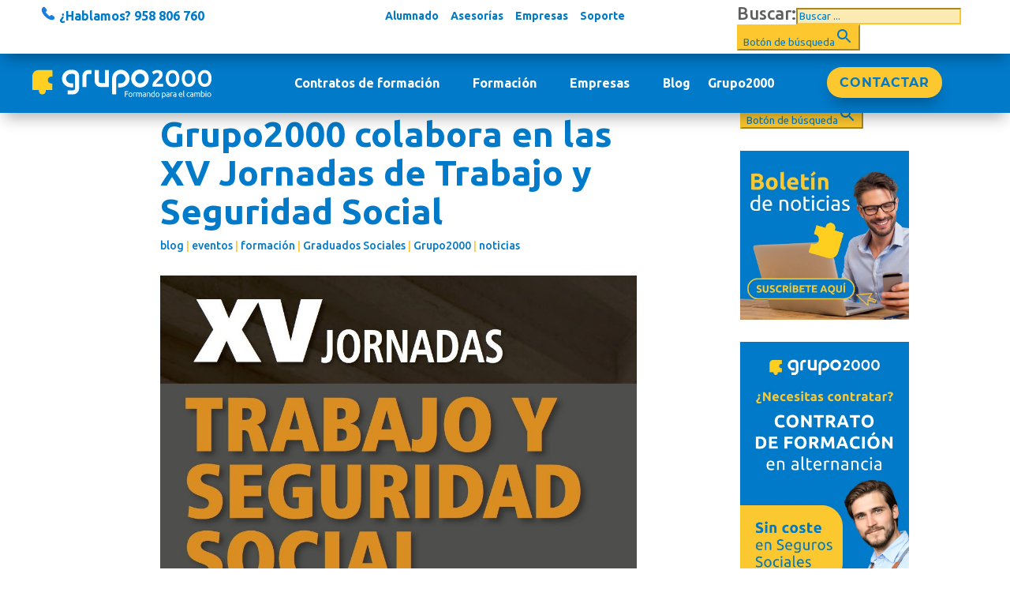

--- FILE ---
content_type: image/svg+xml
request_url: https://www.grupo2000.es/wp-content/uploads/2025/05/grupo2000-logo-blanco-aniversario-1.svg
body_size: 2927
content:
<?xml version="1.0" encoding="UTF-8"?> <svg xmlns="http://www.w3.org/2000/svg" xmlns:xlink="http://www.w3.org/1999/xlink" version="1.1" id="Capa_1" x="0px" y="0px" viewBox="0 0 162.8 34.5" style="enable-background:new 0 0 162.8 34.5;" xml:space="preserve"> <style type="text/css"> .st0{fill:#FFFFFF;} .st1{fill:#FFCF21;} </style> <g id="Capa_2_1_"> </g> <g id="Capa_1_1_"> <g> <g> <path class="st0" d="M80.1,32.1c-0.1-0.2-0.2-0.3-0.2-0.6c-0.1-0.2-0.2-0.3-0.2-0.6h-1.9c-0.1,0.2-0.2,0.4-0.2,0.6 c-0.1,0.2-0.2,0.3-0.2,0.6h-0.9c0.2-0.5,0.3-1,0.5-1.3c0.2-0.4,0.3-0.8,0.5-1.1c0.2-0.4,0.3-0.7,0.4-1c0.2-0.3,0.3-0.6,0.5-1h0.8 c0.2,0.3,0.3,0.6,0.5,1c0.2,0.3,0.3,0.6,0.4,1c0.2,0.4,0.3,0.7,0.5,1.1c0.2,0.4,0.3,0.9,0.5,1.3H80.1L80.1,32.1z M78.7,28.6 c-0.1,0.2-0.2,0.5-0.3,0.8c-0.2,0.3-0.2,0.7-0.4,1h1.5c-0.2-0.4-0.2-0.7-0.4-1.1C79,29,78.8,28.8,78.7,28.6L78.7,28.6z"></path> <path class="st0" d="M86.6,32.1c-0.2-0.2-0.3-0.5-0.5-0.8c-0.2-0.3-0.4-0.6-0.6-0.9s-0.4-0.6-0.6-0.8c-0.2-0.2-0.4-0.5-0.6-0.7 v3.2h-0.8v-4.4h0.6c0.2,0.2,0.4,0.4,0.6,0.6c0.2,0.2,0.4,0.5,0.6,0.8c0.2,0.2,0.4,0.6,0.6,0.8c0.2,0.2,0.4,0.6,0.5,0.7v-2.9h0.8 v4.4H86.6L86.6,32.1z"></path> <path class="st0" d="M90.4,27.7h0.8v4.4h-0.8V27.7z"></path> <path class="st0" d="M95.6,32.1c-0.3-0.7-0.6-1.4-1-2.2c-0.3-0.8-0.6-1.5-0.9-2.3h0.9c0.1,0.3,0.2,0.6,0.3,1 c0.1,0.3,0.2,0.6,0.3,1c0.1,0.3,0.2,0.6,0.3,0.9c0.1,0.3,0.2,0.6,0.3,0.8c0.1-0.2,0.2-0.5,0.3-0.8c0.1-0.3,0.2-0.6,0.3-0.9 c0.1-0.3,0.2-0.6,0.3-1c0.1-0.3,0.2-0.6,0.3-1h0.9c-0.2,0.8-0.6,1.5-0.9,2.3c-0.3,0.8-0.6,1.5-1,2.2H95.6L95.6,32.1z"></path> <path class="st0" d="M100.9,32.1v-4.4h2.9v0.7h-2.1v1.1h1.8v0.7h-1.8v1.3h2.2v0.7L100.9,32.1L100.9,32.1z"></path> <path class="st0" d="M107.9,27.6c0.6,0,1.2,0.1,1.5,0.3c0.3,0.2,0.6,0.6,0.6,1.1c0,0.6-0.3,1-0.9,1.3c0.1,0.1,0.2,0.2,0.3,0.4 c0.1,0.2,0.2,0.3,0.3,0.5c0.1,0.2,0.2,0.3,0.3,0.5c0.1,0.2,0.2,0.3,0.2,0.5h-1c-0.1-0.2-0.2-0.3-0.2-0.5s-0.2-0.3-0.3-0.5 c-0.1-0.2-0.2-0.3-0.3-0.4c-0.1-0.2-0.2-0.2-0.2-0.3c-0.1,0-0.1,0-0.2,0h-0.6v1.7h-0.8v-4.4c0.2-0.1,0.4-0.1,0.6-0.1 S107.8,27.6,107.9,27.6L107.9,27.6z M108,28.3c-0.2,0-0.3,0-0.5,0v1.5h0.4c0.2,0,0.4,0,0.6,0c0.2,0,0.3-0.1,0.4-0.1 s0.2-0.2,0.2-0.2c0.1-0.1,0.1-0.2,0.1-0.4c0-0.2,0-0.2-0.1-0.3c-0.1-0.1-0.2-0.2-0.2-0.2c-0.1-0.1-0.2-0.1-0.3-0.2 C108.3,28.3,108.2,28.3,108,28.3L108,28.3z"></path> <path class="st0" d="M114,31.6c0.3,0,0.5-0.1,0.6-0.2c0.2-0.1,0.2-0.2,0.2-0.4c0-0.1,0-0.2-0.1-0.2s-0.1-0.2-0.2-0.2 c-0.1-0.1-0.2-0.2-0.3-0.2c-0.2-0.1-0.2-0.1-0.4-0.2s-0.3-0.1-0.5-0.2c-0.2-0.1-0.2-0.2-0.4-0.2c-0.1-0.1-0.2-0.2-0.2-0.3 c-0.1-0.2-0.1-0.3-0.1-0.5c0-0.4,0.2-0.7,0.4-1c0.3-0.2,0.6-0.3,1.2-0.3c0.3,0,0.6,0,0.8,0.1c0.2,0.1,0.4,0.2,0.6,0.2l-0.2,0.6 c-0.2-0.1-0.3-0.2-0.5-0.2c-0.2-0.1-0.4-0.1-0.6-0.1c-0.2,0-0.4,0.1-0.6,0.2c-0.2,0.1-0.2,0.2-0.2,0.4c0,0.1,0,0.2,0.1,0.2 s0.1,0.2,0.2,0.2c0.1,0.1,0.2,0.1,0.2,0.2c0.1,0.1,0.2,0.1,0.3,0.2c0.2,0.1,0.4,0.2,0.6,0.2c0.2,0.1,0.3,0.2,0.4,0.3 c0.1,0.1,0.2,0.2,0.2,0.4c0.1,0.2,0.1,0.3,0.1,0.6c0,0.4-0.2,0.7-0.4,1c-0.2,0.2-0.7,0.3-1.3,0.3c-0.2,0-0.4,0-0.5,0 c-0.2,0-0.3-0.1-0.4-0.1c-0.2,0-0.2-0.1-0.3-0.1c-0.1,0-0.2-0.1-0.2-0.1l0.2-0.6c0.1,0.1,0.2,0.2,0.5,0.2 C113.5,31.5,113.7,31.6,114,31.6L114,31.6z"></path> <path class="st0" d="M121.5,32.1c-0.1-0.2-0.2-0.3-0.2-0.6c-0.1-0.2-0.2-0.3-0.2-0.6h-1.9c-0.1,0.2-0.2,0.4-0.2,0.6 c-0.1,0.2-0.2,0.3-0.2,0.6h-0.9c0.2-0.5,0.3-1,0.5-1.3c0.2-0.4,0.3-0.8,0.5-1.1c0.2-0.4,0.3-0.7,0.4-1c0.2-0.3,0.3-0.6,0.5-1h0.8 c0.2,0.3,0.3,0.6,0.5,1c0.2,0.3,0.3,0.6,0.4,1c0.2,0.4,0.3,0.7,0.5,1.1c0.2,0.4,0.3,0.9,0.5,1.3H121.5L121.5,32.1z M120.1,28.6 c-0.1,0.2-0.2,0.5-0.3,0.8c-0.2,0.3-0.2,0.7-0.4,1h1.5c-0.2-0.4-0.2-0.7-0.4-1.1C120.4,29,120.2,28.8,120.1,28.6L120.1,28.6z"></path> <path class="st0" d="M126.3,27.6c0.6,0,1.2,0.1,1.5,0.3c0.3,0.2,0.6,0.6,0.6,1.1c0,0.6-0.3,1-0.9,1.3c0.1,0.1,0.2,0.2,0.3,0.4 c0.1,0.2,0.2,0.3,0.3,0.5s0.2,0.3,0.3,0.5s0.2,0.3,0.2,0.5h-1c-0.1-0.2-0.2-0.3-0.2-0.5s-0.2-0.3-0.3-0.5 c-0.1-0.2-0.2-0.3-0.3-0.4c-0.1-0.2-0.2-0.2-0.2-0.3c-0.1,0-0.1,0-0.2,0h-0.6v1.7h-0.8v-4.4c0.2-0.1,0.4-0.1,0.6-0.1 S126,27.6,126.3,27.6L126.3,27.6z M126.3,28.3c-0.2,0-0.3,0-0.5,0v1.5h0.4c0.2,0,0.4,0,0.6,0c0.2,0,0.3-0.1,0.4-0.1 s0.2-0.2,0.2-0.2c0.1-0.1,0.1-0.2,0.1-0.4c0-0.2,0-0.2-0.1-0.3c-0.1-0.1-0.2-0.2-0.2-0.2s-0.2-0.1-0.3-0.2 C126.6,28.3,126.4,28.3,126.3,28.3L126.3,28.3z"></path> <path class="st0" d="M131.2,27.7h0.8v4.4h-0.8V27.7z"></path> <path class="st0" d="M139.3,29.9c0,0.4-0.1,0.7-0.2,1c-0.1,0.3-0.2,0.6-0.5,0.7c-0.2,0.2-0.4,0.3-0.7,0.5 c-0.2,0.1-0.6,0.2-0.9,0.2c-0.3,0-0.6-0.1-0.9-0.2c-0.2-0.1-0.5-0.2-0.7-0.5c-0.2-0.2-0.3-0.5-0.5-0.7c-0.1-0.3-0.2-0.6-0.2-1 c0-0.4,0.1-0.7,0.2-1c0.1-0.3,0.3-0.6,0.5-0.7c0.2-0.2,0.5-0.3,0.7-0.5c0.2-0.1,0.6-0.2,0.9-0.2c0.3,0,0.6,0.1,0.9,0.2 c0.2,0.1,0.5,0.2,0.7,0.5s0.3,0.5,0.5,0.7C139.3,29.2,139.3,29.5,139.3,29.9L139.3,29.9z M135.8,29.9c0,0.2,0,0.5,0.1,0.6 c0.1,0.2,0.2,0.4,0.2,0.5c0.1,0.2,0.2,0.2,0.4,0.3c0.2,0.1,0.3,0.1,0.6,0.1s0.4,0,0.6-0.1c0.2-0.1,0.3-0.2,0.4-0.3 s0.2-0.3,0.2-0.5c0.1-0.2,0.1-0.4,0.1-0.6c0-0.2,0-0.5-0.1-0.6c-0.1-0.2-0.2-0.4-0.2-0.5c-0.1-0.2-0.2-0.2-0.4-0.3 c-0.2-0.1-0.3-0.1-0.6-0.1s-0.4,0-0.6,0.1c-0.2,0.1-0.3,0.2-0.4,0.3c-0.1,0.2-0.2,0.3-0.2,0.5S135.8,29.7,135.8,29.9z"></path> </g> <path class="st1" d="M27.6,15.8L27.6,15.8c-1.3-1.1-3.2-1.9-5.6-2.2c-0.9-0.1-1.7-1-1.7-1.9c0-1.1,0.9-1.9,2-1.9H28 c0.7,0,1.3-0.6,1.3-1.2V5.7c0-0.7-0.6-1.2-1.3-1.2H17.4C17,3.7,16.5,3,15.9,2.4c-0.7-0.6-1.6-1.1-2.7-1.5 c-1.1-0.3-2.4-0.5-3.9-0.5c-1.6,0-3.2,0.3-4.6,1C3.5,1.9,2.5,2.5,1.6,3.2C1,3.7,0.9,4.5,1.3,5l1.6,2.2c0.2,0.3,0.5,0.5,0.9,0.5 s0.7-0.1,1-0.3C5.2,7.2,5.6,6.9,6,6.7C6.4,6.4,6.9,6.2,7.4,6S8.5,5.7,9,5.7c0.8,0,1.4,0.2,1.9,0.5s0.7,0.9,0.7,1.8 c0,0.4-0.1,0.8-0.3,1.2s-0.5,0.8-0.8,1.3c-0.4,0.4-0.8,0.9-1.3,1.4s-1,1-1.6,1.5c-0.7,0.7-1.5,1.4-2.2,2.1 c-0.8,0.7-1.5,1.5-2.1,2.3s-1.1,1.7-1.5,2.7s-0.6,2.1-0.6,3.2v0.8c0,0.8,0.6,1.4,1.4,1.4h9.7c0.1,0,0.3,0.1,0.3,0.2 c0.1,0.1,0.1,0.2,0.1,0.4l-0.4,1.7c0,0.2,0.1,0.4,0.2,0.5c0.3,0.2,0.7,0.3,1.3,0.4c0.5,0.1,1.1,0.3,1.8,0.4c0.1,0,0.2,0,0.3,0.1 c0,0.3,0,0.6,0.1,0.9c0.4,1.8,2,3.2,3.8,3.2c0,0,0,0,0.1,0c1.1,0,2-0.4,2.8-1.1c0.8-0.7,1.2-1.7,1.2-2.8c0-0.1,0-0.2,0-0.4 c0.1,0,0.1,0,0.2-0.1c1.3-0.4,2.3-1,3.2-1.7c0.8-0.7,1.5-1.6,1.9-2.6s0.6-2.1,0.6-3.3C30.2,19.3,29.3,17.3,27.6,15.8L27.6,15.8z M17.5,20.8h-9c0-0.1,0.1-0.1,0.2-0.2c0.3-0.4,0.6-0.7,1-1.2c0.4-0.4,0.8-0.8,1.2-1.2c0.4-0.4,0.8-0.8,1.1-1.1 c0.7-0.6,1.4-1.3,2.1-2c0.1-0.1,0.3-0.3,0.4-0.4c-0.1,1-0.2,2-0.3,3c0,0.1,0,0.3,0.1,0.3c0.1,0.1,0.2,0.1,0.3,0.1 c1.9,0,3.5,0.1,4.7,0.3c1.2,0.2,2.2,0.4,2.9,0.8c0.7,0.3,1.1,0.7,1.4,1.1c0.3,0.5,0.4,1,0.4,1.6c0,0.7-0.3,1.4-1,1.9l0,0 c-0.6,0.6-1.7,0.9-3.3,0.9c-0.6,0-1.1-0.5-1.1-1.1V22C18.7,21.4,18.2,20.8,17.5,20.8L17.5,20.8z"></path> <g> <g> <path class="st0" d="M42.9,25.7h-3.5c-0.1,0-0.2-0.1-0.2-0.2v-2.4c0-0.1,0.1-0.2,0.2-0.2h3.5c0.8,0,1.4-0.6,1.4-1.4v-8.6 c0-0.8-0.6-1.4-1.4-1.4h-1.5c-1.8,0-3.3,1.4-3.4,3.1c-0.1,1.9,1.4,3.5,3.3,3.5h1.4c0.1,0,0.2,0.1,0.2,0.2v2.4 c0,0.1-0.1,0.2-0.2,0.2h-1.3c-3.4,0-6.2-2.6-6.3-5.9c-0.1-3.5,2.7-6.3,6.2-6.3h1.5c2.4,0,4.3,1.9,4.3,4.2v8.6 C47.2,23.8,45.3,25.7,42.9,25.7L42.9,25.7z"></path> <path class="st0" d="M52.1,20.7h-2.4c-0.1,0-0.2-0.1-0.2-0.2V13c0-2.3,1.9-4.2,4.3-4.2h1.9c0.1,0,0.2,0.1,0.2,0.2v2.4 c0,0.1-0.1,0.2-0.2,0.2h-1.9c-0.8,0-1.4,0.6-1.4,1.4v7.4C52.3,20.5,52.2,20.7,52.1,20.7z"></path> <path class="st0" d="M67.9,20.7h-5.4c-2.4,0-4.3-1.9-4.3-4.2V9c0-0.1,0.1-0.2,0.2-0.2h2.4C60.9,8.8,61,8.9,61,9v7.4 c0,0.8,0.6,1.4,1.4,1.4h2.8V9c0-0.1,0.1-0.2,0.2-0.2h2.4C67.9,8.8,68,8.9,68,9v11.4C68.1,20.5,68,20.7,67.9,20.7L67.9,20.7z"></path> <path class="st0" d="M73,25.6h-2.4c-0.1,0-0.2-0.1-0.2-0.2V14.7c0-3.3,2.7-6.1,6-6.1c3.5,0,6.3,2.8,6.2,6.3c-0.1,3.4-3,6-6.4,6 h-1.5c-0.1,0-0.2-0.1-0.2-0.2v-2.4c0-0.1,0.1-0.2,0.2-0.2h1.5c1.8,0,3.3-1.3,3.4-3c0.2-1.9-1.3-3.5-3.2-3.6 c-1.8,0-3.3,1.4-3.3,3.2v10.7C73.2,25.5,73.1,25.6,73,25.6L73,25.6z"></path> <path class="st0" d="M89.9,20.9c-3.4,0-6.1-2.7-6.1-6.1v-0.2c0-3.3,2.8-6.1,6.1-6.1s6.1,2.7,6.1,6.1v0.2 C96,18.2,93.3,20.9,89.9,20.9z M89.9,11.4c-1.8,0-3.3,1.4-3.3,3.2v0.2c0,1.8,1.5,3.2,3.3,3.2s3.3-1.4,3.3-3.2v-0.2 C93.2,12.8,91.7,11.4,89.9,11.4z"></path> </g> <g> <path class="st0" d="M127.5,10.2c-0.4-0.5-0.9-0.9-1.5-1.1c-0.6-0.2-1.2-0.4-1.9-0.4c-0.7,0-1.3,0.1-1.8,0.4 c-0.6,0.2-1.1,0.6-1.5,1.1s-0.8,1.1-1.1,1.8c-0.3,0.7-0.4,1.6-0.4,2.5s0.1,1.8,0.4,2.5c0.2,0.7,0.6,1.3,1,1.8s0.9,0.9,1.5,1.1 s1.2,0.4,1.9,0.4c0.7,0,1.3-0.1,1.9-0.4c0.6-0.2,1.1-0.6,1.5-1.1s0.8-1.1,1-1.8c0.2-0.7,0.4-1.6,0.4-2.5s-0.1-1.8-0.4-2.5 C128.2,11.4,127.9,10.7,127.5,10.2L127.5,10.2z M126.5,16.1L126.5,16.1c-0.1,0.5-0.3,0.8-0.5,1.2c-0.2,0.3-0.5,0.6-0.8,0.8 c-0.3,0.2-0.7,0.3-1.1,0.3s-0.8-0.1-1.1-0.3c-0.3-0.2-0.6-0.4-0.8-0.8c-0.2-0.3-0.4-0.7-0.5-1.2c-0.1-0.4-0.2-1-0.2-1.5 c0-0.6,0.1-1.1,0.2-1.5c0.1-0.5,0.3-0.9,0.5-1.2s0.5-0.6,0.8-0.8s0.7-0.3,1.1-0.3s0.8,0.1,1.1,0.3c0.3,0.2,0.6,0.4,0.8,0.8 c0.2,0.3,0.4,0.7,0.5,1.2s0.2,1,0.2,1.5S126.7,15.7,126.5,16.1L126.5,16.1z"></path> <path class="st0" d="M138.8,10.2c-0.4-0.5-0.9-0.9-1.5-1.1c-0.6-0.2-1.2-0.4-1.9-0.4s-1.3,0.1-1.8,0.4c-0.6,0.2-1.1,0.6-1.5,1.1 s-0.8,1.1-1.1,1.8s-0.4,1.6-0.4,2.5s0.1,1.8,0.4,2.5c0.3,0.7,0.6,1.3,1,1.8s0.9,0.9,1.5,1.1s1.2,0.4,1.9,0.4s1.3-0.1,1.9-0.4 c0.6-0.2,1.1-0.6,1.5-1.1s0.8-1.1,1-1.8c0.2-0.7,0.4-1.6,0.4-2.5s-0.1-1.8-0.4-2.5C139.5,11.4,139.2,10.7,138.8,10.2L138.8,10.2 z M137.8,16.1c-0.1,0.5-0.3,0.8-0.5,1.2c-0.2,0.3-0.5,0.6-0.8,0.8c-0.3,0.2-0.7,0.3-1.1,0.3s-0.8-0.1-1.1-0.3 c-0.3-0.2-0.6-0.4-0.8-0.8c-0.2-0.3-0.4-0.7-0.5-1.2c-0.1-0.4-0.2-1-0.2-1.5c0-0.6,0.1-1.1,0.2-1.5c0.1-0.5,0.3-0.9,0.5-1.2 s0.5-0.6,0.8-0.8s0.7-0.3,1.1-0.3s0.8,0.1,1.1,0.3s0.6,0.4,0.8,0.8c0.2,0.3,0.4,0.7,0.5,1.2s0.2,1,0.2,1.5S138,15.7,137.8,16.1 L137.8,16.1z"></path> <path class="st0" d="M106.2,20.4v-2h-5.1l0.4-0.5c0.1-0.2,0.3-0.4,0.5-0.6s0.4-0.4,0.6-0.6s0.4-0.4,0.5-0.5 c0.3-0.3,0.6-0.6,1-0.9c0.3-0.3,0.6-0.7,0.9-1c0.3-0.4,0.5-0.7,0.7-1.1c0.2-0.4,0.2-0.7,0.2-1.1c0-0.5-0.1-1-0.2-1.3 c-0.1-0.4-0.4-0.7-0.7-1c-0.3-0.3-0.7-0.5-1.2-0.6C103.3,9,102.7,9,102.1,9c-0.7,0-1.4,0.1-2.1,0.4c-0.6,0.3-1.2,0.6-1.6,1.1 l1.2,1.6c0.1-0.1,0.2-0.2,0.3-0.3c0.2-0.1,0.3-0.3,0.6-0.4c0.2-0.1,0.5-0.2,0.7-0.3c0.3-0.1,0.6-0.1,0.9-0.1 c0.4,0,0.8,0.1,1.1,0.3c0.3,0.2,0.4,0.6,0.4,1.1c0,0.2-0.1,0.5-0.2,0.7s-0.2,0.4-0.4,0.7c-0.2,0.2-0.4,0.4-0.6,0.7 c-0.2,0.2-0.5,0.5-0.7,0.7c-0.3,0.3-0.7,0.7-1,1c-0.3,0.3-0.7,0.7-0.9,1.1c-0.3,0.4-0.5,0.8-0.7,1.2c-0.2,0.4-0.3,0.9-0.3,1.4 V20c0,0.2,0,0.3,0,0.4H106.2L106.2,20.4z"></path> <path class="st0" d="M116.2,10.2c-0.4-0.5-0.9-0.9-1.5-1.1c-0.6-0.2-1.2-0.4-1.9-0.4c-0.7,0-1.3,0.1-1.8,0.4 c-0.6,0.2-1.1,0.6-1.5,1.1s-0.8,1.1-1.1,1.8c-0.3,0.7-0.4,1.6-0.4,2.5s0.1,1.8,0.4,2.5c0.2,0.7,0.6,1.3,1,1.8s0.9,0.9,1.5,1.1 s1.2,0.4,1.9,0.4c0.7,0,1.3-0.1,1.9-0.4c0.6-0.2,1.1-0.6,1.5-1.1s0.8-1.1,1-1.8c0.2-0.7,0.4-1.6,0.4-2.5s-0.1-1.8-0.4-2.5 C116.9,11.4,116.6,10.7,116.2,10.2L116.2,10.2z M115.2,16.1L115.2,16.1c-0.1,0.5-0.3,0.8-0.5,1.2c-0.2,0.3-0.5,0.6-0.8,0.8 c-0.3,0.2-0.7,0.3-1.1,0.3s-0.8-0.1-1.1-0.3c-0.3-0.2-0.6-0.4-0.8-0.8c-0.2-0.3-0.4-0.7-0.5-1.2c-0.1-0.4-0.2-1-0.2-1.5 s0.1-1.1,0.2-1.5c0.1-0.5,0.3-0.9,0.5-1.2s0.5-0.6,0.8-0.8s0.7-0.3,1.1-0.3s0.8,0.1,1.1,0.3c0.3,0.2,0.6,0.4,0.8,0.8 c0.2,0.3,0.4,0.7,0.5,1.2s0.2,1,0.2,1.5S115.4,15.7,115.2,16.1L115.2,16.1z"></path> </g> </g> </g> </g> </svg> 